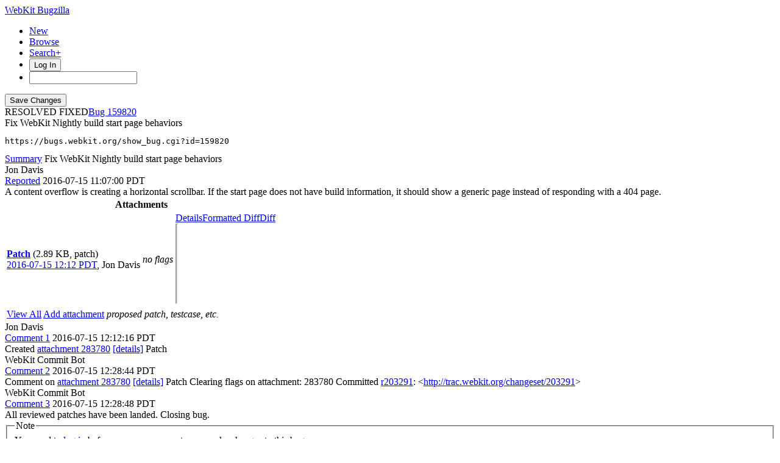

--- FILE ---
content_type: text/html; charset=UTF-8
request_url: https://bugs.webkit.org/show_bug.cgi?id=159820
body_size: 11602
content:
<!DOCTYPE html>
<html lang="en">
  <head>
    <title>159820 &ndash; Fix WebKit Nightly build start page behaviors</title>

      <meta http-equiv="Content-Type" content="text/html; charset=UTF-8">
    
    <meta name="viewport" content="width=device-width, initial-scale=1, user-scalable=yes, viewport-fit=cover">
    <meta name="color-scheme" content="light dark">
    <meta name="theme-color" content="hsl(203.6, 100%, 12%)" />
    
    <meta property="og:site_name" content="WebKit Bugzilla" />
    <meta property="og:title" content="159820 &ndash; Fix WebKit Nightly build start page behaviors">
    <meta property="og:type" content="object">

    <meta name="twitter:site" content="@webkit">
    <meta name="twitter:card" content="summary_large_image">
    
    <link rel="apple-touch-icon" sizes="180x180" href="/images/apple-touch-icon-180x180.png">
    
    <link rel="stylesheet" href="https://www.apple.com/wss/fonts?families=SF+Pro,v1" type="text/css">
    <link rel="stylesheet" href="https://www.apple.com/wss/fonts?families=SF+Mono,v2" type="text/css">

<link href="data/assets/e61773aaa709d5e91d4056de3290cda8.css?1764891498" rel="stylesheet" type="text/css">

<link href="data/assets/a0cfe008fc5403df8f1cb48b8d564bdf.css?1764891492" rel="stylesheet" type="text/css">

    
<script type="text/javascript" src="data/assets/a7c2f3a028f17a9aa60f56dc9d6e732d.js?1731713409"></script>

    <script type="text/javascript">
    <!--
        document.addEventListener('DOMContentLoaded', () => {
          [...document.getElementsByClassName("tolocaledatetime")].forEach(element => {
            let currentDateTime = new Date(element.textContent);
            element.innerHTML = currentDateTime.toLocaleDateString(undefined, {
              weekday: 'long',
              year: 'numeric',
              month: 'long',
              day: 'numeric'
            }) + " " + currentDateTime.toLocaleTimeString(undefined, { timeZoneName: "short" });
          });

        });
    
        YAHOO.namespace('bugzilla');
        YAHOO.util.Event.addListener = function (el, sType, fn, obj, overrideContext) {
               if ( ("onpagehide" in window || YAHOO.env.ua.gecko) && sType === "unload") { sType = "pagehide"; };
               var capture = ((sType == "focusin" || sType == "focusout") && !YAHOO.env.ua.ie) ? true : false;
               return this._addListener(el, this._getType(sType), fn, obj, overrideContext, capture);
         };
        if ( "onpagehide" in window || YAHOO.env.ua.gecko) {
            YAHOO.util.Event._simpleRemove(window, "unload", 
                                           YAHOO.util.Event._unload);
        }
        
        function unhide_language_selector() { 
            YAHOO.util.Dom.removeClass(
                'lang_links_container', 'bz_default_hidden'
            ); 
        } 
        YAHOO.util.Event.onDOMReady(unhide_language_selector);

        
        var BUGZILLA = {
            param: {
                cookiepath: '\/',
                maxusermatches: 1000
            },
            constant: {
                COMMENT_COLS: 80
            },
            string: {
                

                attach_desc_required:
                    "You must enter a Description for this attachment.",
                component_required:
                    "You must select a Component for this bug.",
                description_required:
                    "You must enter a Description for this bug.",
                short_desc_required:
                    "You must enter a Summary for this bug.",
                version_required:
                    "You must select a Version for this bug."
            }
              , api_token: ''
        };

    if (history && history.replaceState) {
      if(!document.location.href.match(/show_bug\.cgi/)) {
        history.replaceState( null,
                             "159820 – Fix WebKit Nightly build start page behaviors",
                             "show_bug.cgi?id=159820" );
        document.title = "159820 – Fix WebKit Nightly build start page behaviors";
      }
      if (document.location.href.match(/show_bug\.cgi\?.*list_id=/)) {
        var href = document.location.href;
        href = href.replace(/[\?&]+list_id=(\d+|cookie)/, '');
        history.replaceState(null, "159820 – Fix WebKit Nightly build start page behaviors", href);
      }
    }
    YAHOO.util.Event.onDOMReady(function() {
      initDirtyFieldTracking();

    });
    // -->
    </script>
<script type="text/javascript" src="data/assets/daf5e0fb6826e6a35280e622913f0c4a.js?1731713409"></script>


    


    
    <link rel="search" type="application/opensearchdescription+xml"
                       title="Bugzilla" href="./search_plugin.cgi">
    <link rel="shortcut icon" href="/images/favicon.ico">
  </head>

  <body 
        class="bugs-webkit-org 
                 bz_bug 
                 bz_status_RESOLVED 
                 bz_product_WebKit 
                 bz_component_WebKit_Website 
                 bz_bug_159820 159820-&amp;ndash;-fix-webkit-nightly-build-start-page-behaviors yui-skin-sam">


  <div id="header">

    


    <div id="titles">

      <a id="title" href="./"> WebKit Bugzilla</a>



    </div>


<!-- 

        <div id="bug_title">Bug&nbsp;159820: Fix WebKit Nightly build start page behaviors</div>

-->

    <div id="common_links"><ul class="links">
  <li class="new-bug"><a href="enter_bug.cgi">New</a></li>
  <li class="browse-bugs"><a href="describecomponents.cgi">Browse</a></li>
  <li class="advanced-search"><a href="query.cgi?format=advanced">Search+</a></li>


    
      
      <li id="mini_login_container_top">
  <button id="login_link_top" href="show_bug.cgi?id=159820&amp;GoAheadAndLogIn=1" onclick="document.getElementById('login-dialog').showModal()">Log In</button>
  
  <dialog id="login-dialog">
  <div class="close">
  <a href="#" onclick="document.getElementById('mini_login_top').classList.remove('bz_default_hidden'); document.getElementById('forgot_form_top').classList.add('bz_default_hidden'); document.getElementById('login-dialog').close(); return false;" class="close">&times;</a>
  </div>
<span id="github_mini_login_top" class="bz_default_hidden mini_login_top"></span>
    <form method="post" action="https://bugs.webkit.org/github.cgi">
    <input type="hidden" name="github_secret" value="I6IEisNpTEL5OzSG">
    <input type="hidden" name="target_uri" value="https://bugs.webkit.org/show_bug.cgi?id=159820">
    <button name="githubauth" value="Log in with GitHub" class="button github">
    <svg xmlns="http://www.w3.org/2000/svg" viewBox="0 0 100 100"><path fill="currentColor" d="M39.9827068,2.06038715 C26.6986914,5.02206928 15.8101542,12.3827204 8.31884067,23.5325825 C-4.79095805,43.1755033 -2.17770913,69.5257633 14.5470839,86.3376647 C19.555811,91.3899459 27.1777871,96.2680106 32.9269346,98.140839 L33.5416202,98.3377883 C35.0307543,98.8014854 35.3836071,98.7742569 36.1347271,98.2821121 L36.4598332,98.0622568 C37.3310229,97.448652 37.3694578,97.0097509 37.3694578,92.304583 L37.3694578,87.1651935 L33.5366926,87.3829642 C29.0506155,87.600735 25.5662834,86.8167603 23.4756844,85.0310402 C22.778818,84.4571503 21.4646582,82.5715118 20.4773008,80.7539572 L19.8536874,79.5760386 C18.4740582,77.0427807 17.242091,75.5874553 14.4744392,73.1058792 L13.6695472,72.3890342 C12.8932319,71.6859889 12.9407045,71.5933044 13.6324468,71.0937126 C15.5052752,69.6999799 19.2944861,71.0501586 21.6899643,73.9247323 L22.7390371,75.1881495 C26.1616492,79.2523919 27.6940317,80.4168625 29.8781443,80.8933961 C32.0122976,81.3289376 33.9722341,81.154721 36.9339163,80.283638 C37.3259036,80.1529756 37.8485535,79.2383385 38.1098784,78.1930389 C38.3712031,77.1912935 39.0680696,75.6668983 39.6342734,74.8393695 L40.679573,73.3149743 L37.151687,72.6181078 C29.7474817,71.0937126 25.1742961,68.4369096 22.1690599,63.9072782 C19.3815944,59.72608 18.4669573,56.1110856 18.4234031,49.3601926 L18.4324675,48.1749454 C18.51876,42.850272 19.2446323,40.3337894 21.6049861,37.1593877 L22.2503793,36.3059336 C23.050648,35.2082945 23.1611069,34.7274879 22.9223171,34.0121113 L22.8659263,33.8549157 C22.2126141,32.2869662 22.3868307,25.6667358 23.083697,23.6632448 C23.649901,22.1824037 23.95478,21.921079 25.1307419,21.7904164 C27.0906787,21.5726457 30.7492273,22.835716 34.4513298,24.9263151 L37.6307827,26.7555895 L40.4182483,26.1022773 C44.3816758,25.1876401 56.2719582,25.2311943 59.8433984,26.1022773 L62.5437556,26.7991435 L65.0698962,25.2747485 C68.4235657,23.2712575 72.6918723,21.7033083 74.8260256,21.7033083 L75.3880613,21.7095181 C76.535526,21.7482235 76.6117457,22.02452 77.2215036,23.968124 C77.9207898,26.395058 78.0761866,30.6867545 77.5409306,33.027357 L77.4392744,33.4193742 C77.0908413,34.7259987 77.1779497,35.117986 78.1361408,36.3810563 C82.8835429,42.6528537 83.4061928,53.0622951 79.3992112,61.5989084 C76.698854,67.2173935 70.9932605,71.1372668 63.3277305,72.5745536 L59.6691819,73.2714201 L61.0193606,75.6668983 L62.4130932,78.1059306 L62.5437556,87.8185058 L62.7179722,97.5310809 L63.8068259,98.2279473 C64.7558478,98.8468746 65.0012471,98.8794498 66.8020229,98.2516071 L67.1169411,98.140839 C70.6012732,96.9648769 76.5681916,93.74187 79.8347527,91.2592835 C99.2599028,76.7121978 105.5317,50.6232629 94.7738257,28.9332968 C88.4584741,16.1719313 76.5246374,6.37224799 62.8486347,2.71369941 C56.8817163,1.14574994 45.6447461,0.797316839 39.9827068,2.06038715 Z"/></svg>Sign in with GitHub</button>
    </form>
  
  <p class="divider">or</p>
  
  <form action="show_bug.cgi?id=159820" method="POST"
        id="mini_login_top" class="mini_login dialog-grid">
        
    <input id="Bugzilla_login_top" required autofocus
           name="Bugzilla_login" class="bz_login"
        type="email" placeholder="Email Address">
    <input class="bz_password" name="Bugzilla_password" type="password"
           id="Bugzilla_password_top" required
           placeholder="Password">
    <input type="hidden" name="Bugzilla_login_token"
           value="">
    <input type="submit" name="GoAheadAndLogIn" value="Log in"
            id="log_in_top">
                
      <label for="Bugzilla_remember_top"><input type="checkbox" id="Bugzilla_remember_top" 
             name="Bugzilla_remember" value="on" class="bz_remember"
             > Remember my login</label>
    
    <div class="links">
    <a id="create_account_link_top" href="/createaccount.cgi">Create Account</a> 
    
    &middot;
              
    <a id="forgot_link_top" href="show_bug.cgi?id=159820&amp;GoAheadAndLogIn=1#forgot"
       onclick="document.getElementById('mini_login_top').classList.toggle('bz_default_hidden');
                document.getElementById('forgot_form_top').classList.toggle('bz_default_hidden');
                return false;">Forgot Password</a>
    </div>
  </form>
  
    <form action="token.cgi" method="post" id="forgot_form_top"
          class="mini_forgot dialog-grid bz_default_hidden">
      <h2>Forgotten password account recovery</h2>
      <input name="loginname" size="20" id="login_top" required
          type="email" placeholder="Your Email Address">
      <input id="forgot_button_top" value="Reset Password" type="submit">
      <input type="hidden" name="a" value="reqpw">
      <input type="hidden" id="token_top" name="token"
             value="1769527447-EZK3kQyr-1PQdKun7Oy8FymXKI6llA6o_ElYqxj3uuE">
    </form>
  
  </dialog>
  

</li>
    
    <li class="quicksearch">
    <form action="buglist.cgi" method="get"
        onsubmit="if (this.quicksearch.value == '') { document.location.assign('/query.cgi'); return false; } else return true;">
    <input type="hidden" id="no_redirect_top" name="no_redirect" value="0">
    <script type="text/javascript">
      if (history && history.replaceState) {
        var no_redirect = document.getElementById("no_redirect_top");
        no_redirect.value = 1;
      }
    </script>
    <input class="search-input" type="search" id="quicksearch_top" name="quicksearch" 
           title="Quick Search" value="">
    <!-- <input class="btn" type="submit" value="Search" 
           id="find_top"> --></form></li>
  </ul>
    </div>
  </div>


  <main id="bugzilla-body">
    <section>


<script type="text/javascript">
<!--

//-->
</script>

<form name="changeform" id="changeform" method="post" action="process_bug.cgi">
<div class="mobile-button-positioning mobile-hidden">
  <div class="mobile-save-overlay">
  <input type="submit" value="Save Changes" 
         id="mobile-commit">
  </div>
</div>

  <input type="hidden" name="delta_ts" value="2016-07-15 12:28:48">
  <input type="hidden" name="id" value="159820">
  <input type="hidden" name="token" value="1769527447-Tt5GwAOglTvMWEjX_pa_nnJbwmulzVFoScKTTRZoLaM">
<div class="bz_short_desc_container edit_form">
     <div id="bug-id-status">
     <span class="bug-status status-resolved">RESOLVED
          FIXED</span><a href="show_bug.cgi?id=159820" class="bug_id">159820</a>
     </div>
     <style>
     a.bug_id::before {
       content: "Bug ";
       -webkit-user-select: none;
       user-select: none;
     }
     </style>
     <span id="summary_container" class="bz_default_hidden">
      <span id="short_desc_nonedit_display">Fix WebKit Nightly build start page behaviors <pre id="commit-urls">https://bugs.webkit.org/show_bug.cgi?id=159820</pre></span>
     </span>
    <div id="summary_input"><span class="field_label "
    id="field_label_short_desc">


  <a 
      title="The bug summary is a short sentence which succinctly describes what the bug is about."
      class="field_help_link field-label"
      href="page.cgi?id=fields.html#short_desc"
  >Summary</a>

</span>Fix WebKit Nightly build start page behaviors
    </div>
  </div>
  <script type="text/javascript"> 
    const container = document.getElementById('summary_container')
    const input = document.getElementById('summary_input');
    const editButton = document.getElementById('summary_edit_action');
    
    container.classList.remove('bz_default_hidden');
    input.classList.add('bz_default_hidden');
    editButton.addEventListener('click', () => {
      container.classList.toggle('bz_default_hidden');
      input.classList.toggle('bz_default_hidden');
      document.querySelectorAll('.mobile-hidden').forEach(element => {
        element.classList.toggle('mobile-hidden');
      });
    });
    
    function selectText(node) {    
        if (document.body.createTextRange) {
            const range = document.body.createTextRange();
            range.moveToElementText(node);
            range.select();
        } else if (window.getSelection) {
            const selection = window.getSelection();
            const range = document.createRange();
            range.selectNodeContents(node);
            selection.removeAllRanges();
            selection.addRange(range);
        }
    }
    
    let copyCommitlogElement = document.getElementById('copy-commitlog');
    copyCommitlogElement.addEventListener('click', (e) => {
      e.preventDefault();
      let text = document.getElementById('short_desc').value + "\n" + document.getElementById('commit-urls').textContent;
      navigator.clipboard.writeText(text).then(function() {
        copyCommitlogElement.classList.add('clicked');
        setTimeout(function () {
          copyCommitlogElement.classList.remove('clicked');  
        }, 3000);
      });
    });
    
    // Add Radar URL
    document.addEventListener('DOMContentLoaded', () => {
      document.querySelectorAll('#comments .bz_comment').forEach((comment) => {
          let email = comment.querySelector('.bz_comment_user .email');
          if (email && email.getAttribute('href') != 'mailto:webkit-bug-importer@group.apple.com')
            return;
          let commentText = comment.querySelector('.bz_comment_text');
          let rdar = commentText.textContent.match(/rdar:\/\/.*?\d+/)
          let commit_urls = document.getElementById('commit-urls');
          if (rdar?.length > 0)
            commit_urls.innerHTML += "\n" + rdar.toString().replace('/problem','');
      });
    });
    
  </script>
  
  <section class="comments-section">
    
    
    <div id="comments"><script src="js/comments.js?1764891359" type="text/javascript"></script>

<script type="text/javascript">
<!--
  /* Adds the reply text to the 'comment' textarea */
  function replyToComment(id, real_id, name) {
      var prefix = "(In reply to " + name + " from comment #" + id + ")\n";
      var replytext = "";
        /* pre id="comment_name_N" */
        var text_elem = document.getElementById('comment_text_'+id);
        var text = getText(text_elem);
        replytext = prefix + wrapReplyText(text);


      /* <textarea id="comment"> */
      var textarea = document.getElementById('comment');
      if (textarea.value != replytext) {
          textarea.value += replytext;
      }

      textarea.focus();
  } 
//-->
</script>


<!-- This auto-sizes the comments and positions the collapse/expand links 
     to the right. -->
<div class="bz_comment_table">
<div id="c0" class="bz_comment bz_first_comment">

      <div class="bz_first_comment_head">
        <div class="bz_comment_user">
          <span class="vcard"><span class="fn">Jon Davis</span>
</span>
          
          
          <span class="bz_comment_user_images">
          </span>

        </div>


        <div class="bz_comment_meta">
          <a href="show_bug.cgi?id=159820#c0">Reported</a>
          <span class="bz_comment_time torelativedatetime" data-ts="2016-07-15 11:07:00">2016-07-15 11:07:00 PDT</span>
          
        </div>

      </div>




<div class="bz_comment_text">A content overflow is creating a horizontal scrollbar. If the start page does not have build information, it should show a generic page instead of responding with a 404 page.</div>
    </div>
    
    

        
        
        <script src="js/status-bubble.js?1764891359"></script>
<script type="text/javascript">
<!--
window.addEventListener('message', handleStatusBubbleMessage, false);

function toggle_display(link) {
    var table = document.getElementById("attachment_table");
    var view_all = document.getElementById("view_all");
    var hide_obsolete_url_parameter = "&hide_obsolete=1";
    // Store current height for scrolling later
    var originalHeight = table.offsetHeight;
    var rows = YAHOO.util.Dom.getElementsByClassName(
        'bz_tr_obsolete', 'tr', table);

    for (var i = 0; i < rows.length; i++) {
        bz_toggleClass(rows[i], 'bz_default_hidden');
    }

    if (YAHOO.util.Dom.hasClass(rows[0], 'bz_default_hidden')) {
        link.innerHTML = "Show Obsolete";
        view_all.href = view_all.href + hide_obsolete_url_parameter 
    }
    else {
        link.innerHTML = "Hide Obsolete";
        view_all.href = view_all.href.replace(hide_obsolete_url_parameter,"");
    }

    var newHeight = table.offsetHeight;
    // This scrolling makes the window appear to not move at all.
    window.scrollBy(0, newHeight - originalHeight);

    return false;
}
//-->
</script>

<table id="attachment_table">
  <tr id="a0">
    <th colspan="3" class="left">
      Attachments
    </th>
  </tr>


      <tr id="a1" class="bz_contenttype_text_plain bz_patch patch-highlight">
        <td class="attachment-details">
            <a href="attachment.cgi?id=283780"
               title="View the content of the attachment">
          <b>Patch</b></a>

          <span class="bz_attach_extra_info">
              (2.89 KB,
                patch)

            <br>
            <a href="#attach_283780"
               title="Go to the comment associated with the attachment">2016-07-15 12:12 PDT</a>,

            <span class="vcard"><span class="fn">Jon Davis</span>
</span>
          </span>
        </td>

          <td class="bz_attach_flags attachment-flags">
              <em>no flags</em>
          </td>

        <td class="attachment-controls">
            <div class="controls">
<a href="attachment.cgi?id=283780&amp;action=edit">Details</a><a href="attachment.cgi?id=283780&amp;action=prettypatch">Formatted Diff</a><a href="attachment.cgi?id=283780&amp;action=diff">Diff</a>
              </div>
          <div class="statusBubble">
            <iframe src="https://ews.webkit.org/status-bubble/283780/"
                    style="width: 0px; height: 8rem;" scrolling="no" onload="handleStatusBubbleLoad(this)">
            </iframe>
          </div>

        </td>
      </tr>

  <tr class="bz_attach_footer">
    <td colspan="3">
        <span class="bz_attach_view_hide">
            <a id="view_all" class="small button" href="attachment.cgi?bugid=159820&amp;action=viewall">View All</a>
        </span>
        <a class="small button" href="attachment.cgi?bugid=159820&amp;action=enter">Add attachment</a>
        <em>proposed patch, testcase, etc.</em>
    </td>
  </tr>
</table>
        
        
        
          
    


    <div id="c1" class="bz_comment">

      <div class="bz_comment_head">
        <div class="bz_comment_user">
          <span class="vcard"><span class="fn">Jon Davis</span>
</span>
          
          
          <span class="bz_comment_user_images">
          </span>

        </div>


        <div class="bz_comment_meta">
          <a href="show_bug.cgi?id=159820#c1">Comment 1</a>
          <span class="bz_comment_time torelativedatetime" data-ts="2016-07-15 12:12:16">2016-07-15 12:12:16 PDT</span>
          
        </div>

      </div>




<div class="bz_comment_text">Created <span class=""><a href="attachment.cgi?id=283780&amp;action=diff" name="attach_283780" title="Patch">attachment 283780</a> <a href="attachment.cgi?id=283780&amp;action=edit" title="Patch">[details]</a></span>
Patch</div>
    </div>
    


    <div id="c2" class="bz_comment">

      <div class="bz_comment_head">
        <div class="bz_comment_user">
          <span class="vcard"><span class="fn">WebKit Commit Bot</span>
</span>
          
          
          <span class="bz_comment_user_images">
          </span>

        </div>


        <div class="bz_comment_meta">
          <a href="show_bug.cgi?id=159820#c2">Comment 2</a>
          <span class="bz_comment_time torelativedatetime" data-ts="2016-07-15 12:28:44">2016-07-15 12:28:44 PDT</span>
          
        </div>

      </div>




<div class="bz_comment_text">Comment on <span class=""><a href="attachment.cgi?id=283780&amp;action=diff" name="attach_283780" title="Patch">attachment 283780</a> <a href="attachment.cgi?id=283780&amp;action=edit" title="Patch">[details]</a></span>
Patch

Clearing flags on attachment: 283780

Committed <a href="https://commits.webkit.org/r203291">r203291</a>: &lt;<a rel="nofollow" href="http://trac.webkit.org/changeset/203291">http://trac.webkit.org/changeset/203291</a>&gt;</div>
    </div>
    


    <div id="c3" class="bz_comment">

      <div class="bz_comment_head">
        <div class="bz_comment_user">
          <span class="vcard"><span class="fn">WebKit Commit Bot</span>
</span>
          
          
          <span class="bz_comment_user_images">
          </span>

        </div>


        <div class="bz_comment_meta">
          <a href="show_bug.cgi?id=159820#c3">Comment 3</a>
          <span class="bz_comment_time torelativedatetime" data-ts="2016-07-15 12:28:48">2016-07-15 12:28:48 PDT</span>
          
        </div>

      </div>




<div class="bz_comment_text">All reviewed patches have been landed.  Closing bug.</div>
    </div>
    

  <div id="add_comment" class="bz_section_additional_comments">
    <fieldset class="note">
      <legend>Note</legend>
      You need to
      <a href="show_bug.cgi?id=159820&amp;GoAheadAndLogIn=1">log in</a>
      before you can comment on or make changes to this bug.
    </fieldset>
  </div>


  

</div>
    </div>
    
  </section>
  <aside id="bug_details" class="edit_form mobile-hidden">

    <div class="section-status"><div id="status"><div class="field-container"><th class="field_label "
    id="field_label_bug_status">


  <a 
      title="A bug may be in any of a number of states."
      class="field_help_link field-label"
      href="page.cgi?id=fields.html#bug_status"
  >Status</a>

</th>
  <span class="field_value "
      id="field_container_bug_status" >RESOLVED

</span>
</div>

    <noscript><br>resolved&nbsp;as&nbsp;</noscript>

  <span id="resolution_settings"><div class="field-container"><th class="field_label "
    id="field_label_resolution">


  <a 
      title="If a bug is in a resolved state, then one of these reasons will be given for its resolution."
      class="field_help_link field-label"
      href="page.cgi?id=fields.html#resolution"
  >Resolution</a>

</th>
  <span class="field_value "
      id="field_container_resolution" >FIXED

</span>
</div>
  </span>

</div>

<script type="text/javascript">
  var close_status_array = [
      'RESOLVED'
  ];
  YAHOO.util.Dom.removeClass('dup_id_discoverable', 'bz_default_hidden');
  hideEditableField( "dup_id_container", "dup_id", 'dup_id_edit_action',
                     'dup_id', '' )
  showHideStatusItems( "",  ['',
                             'RESOLVED']);
  YAHOO.util.Event.addListener( 'bug_status', "change", showHideStatusItems,
                                ['',
                                 'RESOLVED']);
  YAHOO.util.Event.addListener( 'resolution', "change", showDuplicateItem);
  YAHOO.util.Event.addListener( 'dup_id_discoverable_action',
                                'click',
                                setResolutionToDuplicate,
                                'RESOLVED');
  YAHOO.util.Event.addListener( window, 'load',  showHideStatusItems,
                              ['',
                               'RESOLVED'] );

</script>
  </div>
    
    <div class="section-priority">
      <span class="severity"><div class="field-container"><th class="field_label "
    id="field_label_priority">


  <a 
      title="Engineers prioritize their bugs using this field."
      class="field_help_link field-label"
      href="page.cgi?id=fields.html#priority"
  >Priority</a>

</th>
  <span class="field_value "
      id="field_container_priority" >P2

</span>
</div>
       <div class="field-container"><th class="field_label "
    id="field_label_bug_severity">


  <a 
      title="How severe the bug is, or whether it's an enhancement."
      class="field_help_link field-label"
      href="page.cgi?id=fields.html#bug_severity"
  >Severity</a>

</th>
  <span class="field_value "
      id="field_container_bug_severity" >Normal

</span>
</div>
      </span>
    </div>

    <div class="section-classification bz_default_hidden"><div class="field-container"><th class="field_label "
    id="field_label_classification">


  <a 
      title="Bugs are categorised into Classifications, Products and Components. classifications is the top-level categorisation."
      class="field_help_link field-label"
      href="page.cgi?id=fields.html#classification"
  >Classification</a>

</th>
  <span class="field_value "
      id="field_container_classification" >Unclassified

</span>
</div>
    </div>
    <div class="section-version">
<th class="field_label "
    id="field_label_version">


  <a 
      title="The version field defines the version of the software the bug was found in."
      class="field_help_link field-label"
      href="page.cgi?id=fields.html#version"
  >Version</a>

</th>
<td>WebKit Nightly Build
  </td>

    </div>
        
    
        
    <div class="section-platform"><div class="field-container"><th class="field_label "
    id="field_label_rep_platform">


  <a 
      title="The hardware platform the bug was observed on. Note: When searching, selecting the option &quot;All&quot; only finds bugs whose value for this field is literally the word &quot;All&quot;."
      class="field_help_link field-label"
      href="page.cgi?id=fields.html#rep_platform"
  >Hardware</a>

</th>
  <span class="field_value "
      id="field_container_rep_platform" >Unspecified

</span>
</div>
        <div class="field-container"><th class="field_label "
    id="field_label_op_sys">


  <a 
      title="The operating system the bug was observed on. Note: When searching, selecting the option &quot;All&quot; only finds bugs whose value for this field is literally the word &quot;All&quot;."
      class="field_help_link field-label"
      href="page.cgi?id=fields.html#op_sys"
  >OS</a>

</th>
  <span class="field_value "
      id="field_container_op_sys" >Unspecified

</span>
</div>
    </div>

    
    
    
    <div class="section-product"><div class="field-container"><th class="field_label "
    id="field_label_product">


  <a 
      title="Bugs are categorised into Products and Components."
      class="field_help_link field-label"
      href="describecomponents.cgi"
  >Product</a>

</th>
  <span class="field_value "
      id="field_container_product" >WebKit

</span>
</div>
    </div>
        
    
    
    <div class="section-component"><div class="field-container"><th class="field_label "
    id="field_label_component">


  <a 
      title="Components are second-level categories; each belongs to a particular Product. Select a Product to narrow down this list."
      class="field_help_link field-label"
      href="describecomponents.cgi?product=WebKit"
  >Component</a>

</th>
  <span class="field_value "
      id="field_container_component" >WebKit Website

</span>
</div>
    </div>
    
        <div class="section-people"><th class="field_label "
    id="field_label_assigned_to">


  <a 
      title="The person in charge of resolving the bug."
      class="field_help_link field-label"
      href="page.cgi?id=fields.html#assigned_to"
  >Assignee</a>

</th>
      <div><span class="vcard"><span class="fn">Jon Davis</span>
</span>
      </div>
    </div>


    <script type="text/javascript">
      assignToDefaultOnChange(['product'],
        'webkit-unassigned\x40lists.webkit.org',
        '');
    </script>
    
    <div class="section-reported">
    <label class="field_label">
      Reported
    </label>
    <div>2016-07-15 11:07 PDT
    </div>
  </div>
  
  <div class="section-modified">
    <label class="field_label">
      Modified
    </label>
    <div>2016-07-15 12:28 PDT
      <a href="show_activity.cgi?id=159820" class="button small">History</a>
    </div>
  
  </div>
    <div class="section-cclist">
      <label  class="field_label"  accesskey="a">
        CC List
      </label>
      <div>
        <div>3 
          users
          <span id="cc_edit_area_showhide_container" class="bz_default_hidden">
            <a href="#" id="cc_edit_area_showhide" class="button small">Show</a>
          </span>
        </div>
        <div id="cc_edit_area">
            <select id="cc" multiple="multiple" size="5" >
                <option value="commit-queue">commit-queue</option>
                <option value="jond">jond</option>
                <option value="timothy">timothy</option>
            </select>
        </div>
          <script type="text/javascript">
            hideEditableField( 'cc_edit_area_showhide_container', 
                               'cc_edit_area', 
                               'cc_edit_area_showhide', 
                               '', 
                               '');  
          </script>
      </div>
    </div>
        <div class="section-url"><th class="field_label "
    id="field_label_bug_file_loc">


  <a 
      title="Bugs can have a URL associated with them - for example, a pointer to a web site where the problem is seen."
      class="field_help_link field-label"
      href="page.cgi?id=fields.html#bug_file_loc"
  >URL</a>

</th>
    <div>
      <div id="bz_url_input_area"><td>  
  </td>
      </div>
    </div>
  </div>


    <div class="section-keywords"><div class="field-container"><th class="field_label "
    id="field_label_keywords">


  <a 
      title="You can add keywords from a defined list to bugs, in order to easily identify and group them."
      class="field_help_link field-label"
      href="describekeywords.cgi"
  >Keywords</a>

</th>
  <span class="field_value "
      id="field_container_keywords" >

</span>
</div>
    </div>
    
    
    <div class="section-dependson"><th class="field_label "
    id="field_label_dependson">


  <a 
      title="The bugs listed here must be resolved before this bug can be resolved."
      class="field_help_link field-label"
      href="page.cgi?id=fields.html#dependson"
  >Depends on</a>

</th>

  <div class="dependencies-block">
    <span id="dependson_input_area">
    </span>

  </div>
  </div>
  
  <div class="section-blocks"><th class="field_label "
    id="field_label_blocked">


  <a 
      title="This bug must be resolved before the bugs listed in this field can be resolved."
      class="field_help_link field-label"
      href="page.cgi?id=fields.html#blocked"
  >Blocks</a>

</th>

  <div class="dependencies-block">
    <span id="blocked_input_area">
    </span>

  </div>
  </div>
    <div class="section-see-also"><div class="field-container"><th class="field_label "
    id="field_label_see_also">


  <a 
      title="This allows you to refer to bugs in other installations. You can enter a URL to a bug in the 'Add Bug URLs' field to note that that bug is related to this one. You can enter multiple URLs at once by separating them with whitespace. You should normally use this field to refer to bugs in other installations. For bugs in this installation, it is better to use the Depends on and Blocks fields."
      class="field_help_link field-label"
      href="page.cgi?id=fields.html#see_also"
  >See Also</a>

</th>
  <span class="field_value "
      id="field_container_see_also" >

</span>
</div>
    </div> 
    
    
    
    <div class="section-aliases"><th class="field_label "
    id="field_label_alias">


  <a 
      title="A short, unique name assigned to a bug in order to assist with looking it up and referring to it in other places in Bugzilla."
      class="field_help_link field-label"
      href="page.cgi?id=fields.html#alias"
  >Alias</a>

</th>
    <div>
        <span class="none">None</span>
    </div>
  </div>
   
  </aside>

</form>

<hr>
<ul class="related_actions">
    <li><a href="#" class="button small">Top of Page </a></li>
    <li><a href="show_bug.cgi?format=multiple&amp;id=159820" class="button small">Format For Printing</a></li>
    <li><a href="show_bug.cgi?ctype=xml&amp;id=159820" class="button small">XML</a></li>
    <li><a href="enter_bug.cgi?cloned_bug_id=159820" class="button small">Clone This Bug</a></li>
    
    </ul>

<br>
</section>
    </main>

    <div id="footer">
      <div class="intro"></div>
<ul id="useful-links">
  <li id="links-actions"><ul class="links">
  <li class="new-bug"><a href="enter_bug.cgi">New</a></li>
  <li class="browse-bugs"><a href="describecomponents.cgi">Browse</a></li>
  <li class="advanced-search"><a href="query.cgi?format=advanced">Search+</a></li>


  <li><a href="report.cgi">Reports</a></li>

  <li>
      
        <a href="request.cgi">Requests</a></li>
  </ul>
  </li>

  




  
</ul>

      <div class="outro"></div>
    </div>

    <!-- WEBKIT_CHANGES -->
    <script defer src="/committers-autocomplete.js"></script>
  </body>
</html>